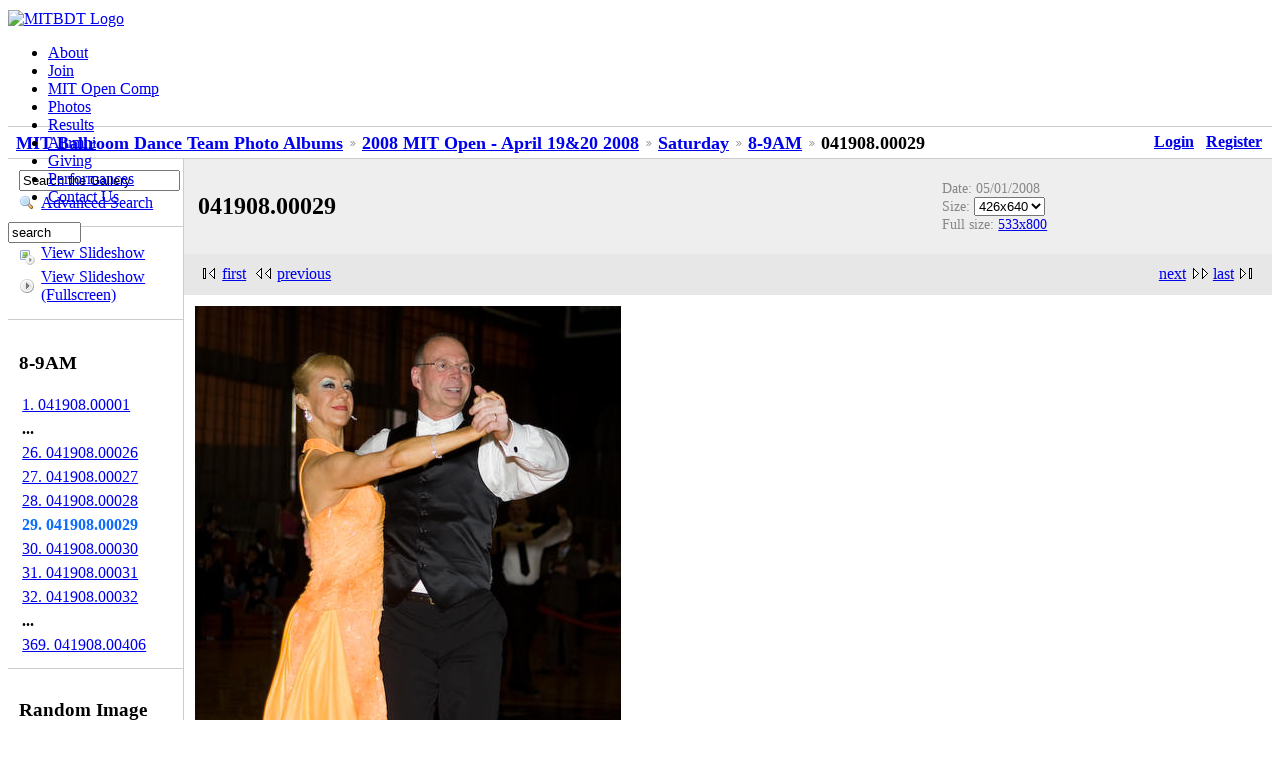

--- FILE ---
content_type: text/html; charset=UTF-8
request_url: http://ballroom-media.mit.edu/gallery/v/MIT-2008/MIT-2008-Saturday/album13/041908_00029.jpg.html
body_size: 3719
content:
<!DOCTYPE html PUBLIC "-//W3C//DTD XHTML 1.0 Strict//EN" "http://www.w3.org/TR/xhtml1/DTD/xhtml1-strict.dtd">
<html lang="en-US" xmlns="http://www.w3.org/1999/xhtml">
<head>
<link rel="stylesheet" type="text/css" href="/gallery/main.php?g2_view=imageframe.CSS&amp;g2_frames=none"/>

<link rel="stylesheet" type="text/css" href="/gallery/modules/core/data/gallery.css"/>
<link rel="stylesheet" type="text/css" href="/gallery/modules/icons/iconpacks/silk/icons.css"/>
<link rel="alternate" type="application/rss+xml" title="Photo RSS" href="/gallery/main.php?g2_view=slideshow.SlideshowMediaRss&amp;g2_itemId=26842"/>
<script type="text/javascript" src="http://ballroom-media.mit.edu/gallery/main.php?g2_view=core.CombinedJavascript&amp;g2_key=9dd08fdea1e74d5ade3c008b9cb4f812"></script>
<script type="text/javascript" src="/gallery/main.php?g2_view=slideshow.DownloadPicLens&amp;g2_file=js&amp;g2_v=1.3.1.14221"></script>
<meta http-equiv="Content-Type" content="text/html; charset=UTF-8"/>
<title>041908.00029</title>
<link rel="stylesheet" type="text/css" href="/gallery/themes/aida/theme.css"/>
<link rel="stylesheet" type="text/css" href="http://ballroom.mit.edu/wordpress/wp-content/themes/alemana/style.css"/>
<link href='http://fonts.googleapis.com/css?family=PT+Sans:400,700' rel='stylesheet' type='text/css' />
</head>
<body>
<!--    <div id="gallery" class="safari">-->
<!--<div id="gsHeader">
<a href="/gallery/main.php"><img src="/gallery/images/galleryLogo_sm.gif"
width="107" height="48" alt=""/></a>
</div>-->
<div id="page">
<div id="header">
<div id="logo">		
<a href="http://ballroom.mit.edu/"><img src="http://ballroom-media.mit.edu/archive/Photos/Website/Static_Content/Logos/mitbdt_logo.png"  alt="MITBDT Logo" /></a>
</div>
<div id="navbar">
<ul>
<li><a href="http://ballroom.mit.edu/index.php/about/">About</a></li>
<li><a href="http://ballroom.mit.edu/index.php/join/">Join</a></li>
<li><a href="http://ballroom.mit.edu/comp/">MIT Open Comp</a></li>
<li><a href="http://ballroom.mit.edu/index.php/open-dancer-hall-of-fame/" class="current">Photos</a></li>
<li><a href="http://ballroom.mit.edu/index.php/results">Results</a></li>
<li><a href="http://ballroom.mit.edu/index.php/alumni-corner">Alumni</a></li>
<li><a href="http://ballroom.mit.edu/index.php/giving">Giving</a> </li>
<li><a href="http://ballroom.mit.edu/index.php/performances/">Performances</a></li>
<li><a href="http://ballroom.mit.edu/index.php/contact-us/">Contact Us</a></li>
</ul>		
</div>
<div id="searchbar" >
<form method="get" action="http://ballroom.mit.edu/">
<p><input type="text" size="7" id="searchbox" value="search" name="s" onclick="document.search.searchbox.value=''" /></p>
</form>
</div>       
</div>   	
<br />
<br />
<div id="gsNavBar" class="gcBorder1">
<div class="gbSystemLinks">
<span class="block-core-SystemLink">
<a href="/gallery/main.php?g2_view=core.UserAdmin&amp;g2_subView=core.UserLogin&amp;g2_return=%2Fgallery%2Fv%2FMIT-2008%2FMIT-2008-Saturday%2Falbum13%2F041908_00029.jpg.html%3F">Login</a>
</span>

<span class="block-core-SystemLink">
<a href="/gallery/main.php?g2_view=core.UserAdmin&amp;g2_subView=register.UserSelfRegistration&amp;g2_return=%2Fgallery%2Fv%2FMIT-2008%2FMIT-2008-Saturday%2Falbum13%2F041908_00029.jpg.html%3F">Register</a>
</span>



</div>
<div class="gbBreadCrumb">
<div class="block-core-BreadCrumb">
<a href="/gallery/main.php?g2_highlightId=6411" class="BreadCrumb-1">
MIT Ballroom Dance Team Photo Albums</a>
<a href="/gallery/v/MIT-2008/?g2_highlightId=16949" class="BreadCrumb-2">
2008 MIT Open - April 19&amp;20 2008</a>
<a href="/gallery/v/MIT-2008/MIT-2008-Saturday/?g2_highlightId=26721" class="BreadCrumb-3">
Saturday</a>
<a href="/gallery/v/MIT-2008/MIT-2008-Saturday/album13/?g2_highlightId=26842" class="BreadCrumb-4">
8-9AM</a>
<span class="BreadCrumb-5">
041908.00029</span>
</div>
</div>
</div>
<div><!-- id="content" class="narrowcolumn">-->
<table width="100%" cellspacing="0" cellpadding="0">
<tr valign="top">
<td id="gsSidebarCol">
<div id="gsSidebar" class="gcBorder1">

<div class="block-search-SearchBlock gbBlock">
<form id="search_SearchBlock" action="/gallery/main.php" method="get" onsubmit="return search_SearchBlock_checkForm()">
<div>
<input type="hidden" name="g2_return" value="/gallery/v/MIT-2008/MIT-2008-Saturday/album13/041908_00029.jpg.html"/>
<input type="hidden" name="g2_formUrl" value="/gallery/v/MIT-2008/MIT-2008-Saturday/album13/041908_00029.jpg.html"/>
<input type="hidden" name="g2_authToken" value="8957eebefecb"/>

<input type="hidden" name="g2_view" value="search.SearchScan"/>
<input type="hidden" name="g2_form[formName]" value="search_SearchBlock"/>
<input type="text" id="searchCriteria" size="18"
name="g2_form[searchCriteria]"
value="Search the Gallery"
onfocus="search_SearchBlock_focus()"
onblur="search_SearchBlock_blur()"
class="textbox"/>
<input type="hidden" name="g2_form[useDefaultSettings]" value="1" />
</div>
<div>
<a href="/gallery/main.php?g2_view=search.SearchScan&amp;g2_form%5BuseDefaultSettings%5D=1&amp;g2_return=%2Fgallery%2Fv%2FMIT-2008%2FMIT-2008-Saturday%2Falbum13%2F041908_00029.jpg.html%3F"
class="gbAdminLink gbLink-search_SearchScan advanced">Advanced Search</a>
</div>
</form>
</div>
<div class="block-core-ItemLinks gbBlock">
<a href="/gallery/main.php?g2_view=slideshow.Slideshow&amp;g2_itemId=26842" onclick="var p=PicLensLite;p.setCallbacks({onNoPlugins:function(){location.href='http://ballroom-media.mit.edu/gallery/main.php?g2_view=slideshow.Slideshow&amp;g2_itemId=26842'}});p.setLiteURLs({swf:'http://ballroom-media.mit.edu/gallery/main.php?g2_view=slideshow.DownloadPicLens&amp;g2_file=swf&amp;g2_v=1.3.1.14221'});p.start({feedUrl:'http://ballroom-media.mit.edu/gallery/main.php?g2_view=slideshow.SlideshowMediaRss&amp;g2_itemId=26842', guid:26842, pid:'2PWfB4lurT4g', delay:10});return false" class="gbAdminLink gbLink-slideshow_Slideshow">View Slideshow</a>
<a href="/gallery/main.php?g2_view=slideshowapplet.SlideshowApplet&amp;g2_itemId=26842" class="gbAdminLink gbLink-slideshowapplet_SlideshowApplet">View Slideshow (Fullscreen)</a>
</div>


<div class="block-core-PeerList gbBlock">
<h3 class="parent"> 8-9AM </h3>
<a href="/gallery/v/MIT-2008/MIT-2008-Saturday/album13/041908_00001.jpg.html">
1. 041908.00001
</a>
<span class="neck">...</span>
<a href="/gallery/v/MIT-2008/MIT-2008-Saturday/album13/041908_00026.jpg.html">
26. 041908.00026
</a>
<a href="/gallery/v/MIT-2008/MIT-2008-Saturday/album13/041908_00027.jpg.html">
27. 041908.00027
</a>
<a href="/gallery/v/MIT-2008/MIT-2008-Saturday/album13/041908_00028.jpg.html">
28. 041908.00028
</a>
<span class="current">
29. 041908.00029
</span>
<a href="/gallery/v/MIT-2008/MIT-2008-Saturday/album13/041908_00030.jpg.html">
30. 041908.00030
</a>
<a href="/gallery/v/MIT-2008/MIT-2008-Saturday/album13/041908_00031.jpg.html">
31. 041908.00031
</a>
<a href="/gallery/v/MIT-2008/MIT-2008-Saturday/album13/041908_00032.jpg.html">
32. 041908.00032
</a>
<span class="neck">...</span>
<a href="/gallery/v/MIT-2008/MIT-2008-Saturday/album13/041908_00406.jpg.html">
369. 041908.00406
</a>
</div>


<div class="block-imageblock-ImageBlock gbBlock">
<div class="one-image">
<h3> Random Image </h3>
<a href="/gallery/v/MIT-2007/album07/033107_0060.jpg.html">

<img src="/gallery/d/46229-6/033107_0060.jpg" width="83" height="125" class="giThumbnail" alt="033107.0060"/>
 </a> <h4 class="giDescription">
033107.0060
</h4>
<p class="giInfo">
<span class="summary">
Date: 04/12/2007
</span>
<span class="summary">
Views: 639
</span>
</p>
</div>
</div>

</div>
</td>
<td>
<div id="gsContent">
<div class="gbBlock gcBackground1">
<table width="100%">
<tr>
<td>
<h2> 041908.00029 </h2>
</td>
<td style="width: 30%">
<div class="block-core-ItemInfo giInfo">
<div class="date summary">
Date: 05/01/2008
</div>
</div>
<div class="block-core-PhotoSizes giInfo">
Size: 
<select onchange="if (this.value) { newLocation = this.value; this.options[0].selected = true; location.href= newLocation; }">
<option value="/gallery/v/MIT-2008/MIT-2008-Saturday/album13/041908_00029.jpg.html?g2_imageViewsIndex=0" selected="selected">
426x640
</option>
<option value="/gallery/v/MIT-2008/MIT-2008-Saturday/album13/041908_00029.jpg.html?g2_imageViewsIndex=1">
533x800
</option>
</select>
<br/>
Full size: 
<a href="/gallery/v/MIT-2008/MIT-2008-Saturday/album13/041908_00029.jpg.html?g2_imageViewsIndex=1">
533x800

</a>
<br/>
</div>
</td>
</tr>
</table>
</div>
<div class="gbBlock gcBackground2 gbNavigator">
<div class="block-core-Navigator">
<div class="next-and-last">
    <a href="/gallery/v/MIT-2008/MIT-2008-Saturday/album13/041908_00030.jpg.html" class="next">next</a><a href="/gallery/v/MIT-2008/MIT-2008-Saturday/album13/041908_00406.jpg.html" class="last">last</a>
</div>
<div class="first-and-previous">
<a href="/gallery/v/MIT-2008/MIT-2008-Saturday/album13/041908_00001.jpg.html" class="first">first</a>    <a href="/gallery/v/MIT-2008/MIT-2008-Saturday/album13/041908_00028.jpg.html" class="previous">previous</a>
</div>
</div>
</div>
<div id="gsImageView" class="gbBlock">

<a href="/gallery/v/MIT-2008/MIT-2008-Saturday/album13/041908_00029.jpg.html?g2_imageViewsIndex=1">
<img src="/gallery/d/26844-2/041908_00029.jpg" width="426" height="640" id="IFid1" class="ImageFrame_none" alt="041908.00029"/>
</a>

</div>
  
<script type="text/javascript">
// <![CDATA[
function exifSwitchDetailMode(num, itemId, mode) {
url = '/gallery/main.php?g2_view=exif.SwitchDetailMode&g2_itemId=__ITEMID__&g2_mode=__MODE__&g2_blockNum=__NUM__';
document.getElementById('ExifInfoLabel' + num).innerHTML =
'Loading..';

YAHOO.util.Connect.asyncRequest('GET',
url.replace('__ITEMID__', itemId).replace('__MODE__', mode).replace('__NUM__', num),
{success: handleExifResponse, failure: handleExifFail, argument: num}, null);
return false;
}
function handleExifResponse(http) {
document.getElementById('ExifInfoBlock' + http.argument).innerHTML = http.responseText;
}
function handleExifFail(http) {
document.getElementById('ExifInfoLabel' + http.argument).innerHTML = '';
}
// ]]>
</script>
<div id="ExifInfoBlock1" class="block-exif-ExifInfo">
<h3> Photo Properties </h3>
<div>summary&nbsp;&nbsp;<a href="/gallery/main.php?g2_controller=exif.SwitchDetailMode&amp;g2_mode=detailed&amp;g2_return=%2Fgallery%2Fv%2FMIT-2008%2FMIT-2008-Saturday%2Falbum13%2F041908_00029.jpg.html%3F" onclick="return exifSwitchDetailMode(1,26842,'detailed')">details</a><span id="ExifInfoLabel1" style="padding-left:1.5em"></span></div>
<table class="gbDataTable">
<tr>
<td class="gbEven">
Make
</td>
<td class="gbOdd">
Canon
</td>
<td class="gbEven">
Model
</td>
<td class="gbOdd">
Canon EOS-1D Mark III
</td>
</tr>
<tr>
<td class="gbEven">
Aperture Value
</td>
<td class="gbOdd">
f/2.8
</td>
<td class="gbEven">
Exposure Bias Value
</td>
<td class="gbOdd">
0 EV
</td>
</tr>
<tr>
<td class="gbEven">
Exposure Program
</td>
<td class="gbOdd">
Shutter Priority
</td>
<td class="gbEven">
Flash
</td>
<td class="gbOdd">
Compulsory Flash
</td>
</tr>
<tr>
<td class="gbEven">
Focal Length
</td>
<td class="gbOdd">
50 mm
</td>
<td class="gbEven">
ISO
</td>
<td class="gbOdd">
200
</td>
</tr>
<tr>
<td class="gbEven">
Metering Mode
</td>
<td class="gbOdd">
Spot
</td>
<td class="gbEven">
Shutter Speed Value
</td>
<td class="gbOdd">
1/250 sec
</td>
</tr>
<tr>
<td class="gbEven">
Date/Time
</td>
<td class="gbOdd">
Sat 19 Apr 2008 07:17:38 AM EDT
</td>
</tr>
</table>
</div>

<div class="gbBlock gcBackground2 gbNavigator">
<div class="block-core-Navigator">
<div class="next-and-last">
    <a href="/gallery/v/MIT-2008/MIT-2008-Saturday/album13/041908_00030.jpg.html" class="next">next</a><a href="/gallery/v/MIT-2008/MIT-2008-Saturday/album13/041908_00406.jpg.html" class="last">last</a>
</div>
<div class="first-and-previous">
<a href="/gallery/v/MIT-2008/MIT-2008-Saturday/album13/041908_00001.jpg.html" class="first">first</a>    <a href="/gallery/v/MIT-2008/MIT-2008-Saturday/album13/041908_00028.jpg.html" class="previous">previous</a>
</div>
</div>
</div>

  

</div>
</td>
</tr>
</table>
</div>
<!--      <div id="gsFooter">

<a href="http://gallery.sourceforge.net"><img src="/gallery/images/gallery.gif" alt="Powered by Gallery v2.3" title="Powered by Gallery v2.3" style="border-style: none" width="80" height="15"/></a>


</div>
  </div>
-->
<div id="footer">
<a href="http://www.mit.edu/"><img src="http://ballroom-media.mit.edu/archive/Photos/Website/Static_Content/Logos/mitlogo.png" alt="Massachusetts Institute of Technology"/></a>
<ul>
<li><a href="http://ballroom.mit.edu/index.php/feed/">Site RSS Feed: <img src="http://ballroom-media.mit.edu/archive/Photos/Website/Static_Content/Logos/rss-icon-14x14.png" alt="RSS Feed" /></a> </li>
<li>     MITBDT is a 501(<a class="hidden_link" href="http://validator.w3.org/check/referer">c</a>)3 organization </li>
<li>     Contact the <a href="mailto:mitbdt-www@mit.edu" class="mailto">Webmaster</a> </li>
</ul>
</div>
</div>
<script type="text/javascript">
// <![CDATA[
search_SearchBlock_init('Search the Gallery', 'Please enter a search term.', 'Searching in progress, please wait!');
// ]]>
</script>


</body>
</html>